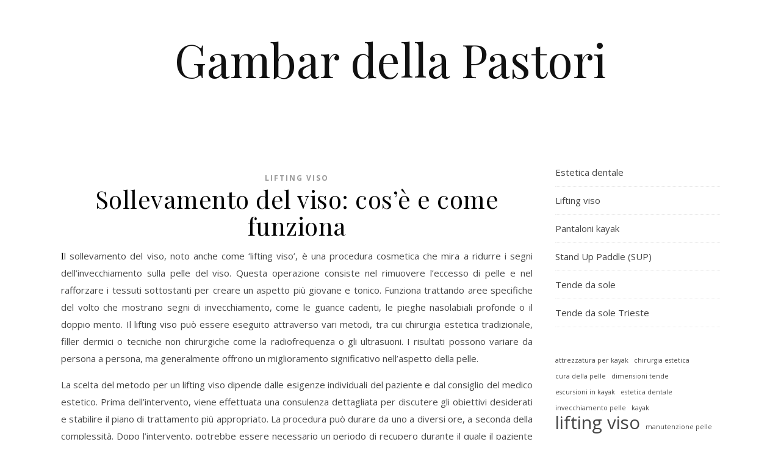

--- FILE ---
content_type: text/html; charset=UTF-8
request_url: https://www.gambardellapastori.it/tag/medico-estetico/
body_size: 12009
content:
<!DOCTYPE html>
<html dir="ltr" lang="it-IT" prefix="og: https://ogp.me/ns#">
<head>
<meta charset="UTF-8">
<meta name="viewport" content="width=device-width, initial-scale=1.0" />
<link rel="profile" href="http://gmpg.org/xfn/11">
<title>medico estetico - Gambar della Pastori</title>

		<!-- All in One SEO 4.9.3 - aioseo.com -->
	<meta name="robots" content="max-image-preview:large" />
	<link rel="canonical" href="https://www.gambardellapastori.it/tag/medico-estetico/" />
	<meta name="generator" content="All in One SEO (AIOSEO) 4.9.3" />
		<script type="application/ld+json" class="aioseo-schema">
			{"@context":"https:\/\/schema.org","@graph":[{"@type":"BreadcrumbList","@id":"https:\/\/www.gambardellapastori.it\/tag\/medico-estetico\/#breadcrumblist","itemListElement":[{"@type":"ListItem","@id":"https:\/\/www.gambardellapastori.it#listItem","position":1,"name":"Home","item":"https:\/\/www.gambardellapastori.it","nextItem":{"@type":"ListItem","@id":"https:\/\/www.gambardellapastori.it\/tag\/medico-estetico\/#listItem","name":"medico estetico"}},{"@type":"ListItem","@id":"https:\/\/www.gambardellapastori.it\/tag\/medico-estetico\/#listItem","position":2,"name":"medico estetico","previousItem":{"@type":"ListItem","@id":"https:\/\/www.gambardellapastori.it#listItem","name":"Home"}}]},{"@type":"CollectionPage","@id":"https:\/\/www.gambardellapastori.it\/tag\/medico-estetico\/#collectionpage","url":"https:\/\/www.gambardellapastori.it\/tag\/medico-estetico\/","name":"medico estetico - Gambar della Pastori","inLanguage":"it-IT","isPartOf":{"@id":"https:\/\/www.gambardellapastori.it\/#website"},"breadcrumb":{"@id":"https:\/\/www.gambardellapastori.it\/tag\/medico-estetico\/#breadcrumblist"}},{"@type":"Organization","@id":"https:\/\/www.gambardellapastori.it\/#organization","name":"Gambar della Pastori","url":"https:\/\/www.gambardellapastori.it\/"},{"@type":"WebSite","@id":"https:\/\/www.gambardellapastori.it\/#website","url":"https:\/\/www.gambardellapastori.it\/","name":"Gambar della Pastori","inLanguage":"it-IT","publisher":{"@id":"https:\/\/www.gambardellapastori.it\/#organization"}}]}
		</script>
		<!-- All in One SEO -->

<link rel='dns-prefetch' href='//fonts.googleapis.com' />
<link rel="alternate" type="application/rss+xml" title="Gambar della Pastori &raquo; Feed" href="https://www.gambardellapastori.it/feed/" />
<link rel="alternate" type="application/rss+xml" title="Gambar della Pastori &raquo; Feed dei commenti" href="https://www.gambardellapastori.it/comments/feed/" />
<link rel="alternate" type="application/rss+xml" title="Gambar della Pastori &raquo; medico estetico Feed del tag" href="https://www.gambardellapastori.it/tag/medico-estetico/feed/" />
<style id='wp-img-auto-sizes-contain-inline-css' type='text/css'>
img:is([sizes=auto i],[sizes^="auto," i]){contain-intrinsic-size:3000px 1500px}
/*# sourceURL=wp-img-auto-sizes-contain-inline-css */
</style>

<style id='wp-emoji-styles-inline-css' type='text/css'>

	img.wp-smiley, img.emoji {
		display: inline !important;
		border: none !important;
		box-shadow: none !important;
		height: 1em !important;
		width: 1em !important;
		margin: 0 0.07em !important;
		vertical-align: -0.1em !important;
		background: none !important;
		padding: 0 !important;
	}
/*# sourceURL=wp-emoji-styles-inline-css */
</style>
<link rel='stylesheet' id='wp-block-library-css' href='https://www.gambardellapastori.it/wp-includes/css/dist/block-library/style.min.css?ver=6.9' type='text/css' media='all' />
<style id='wp-block-categories-inline-css' type='text/css'>
.wp-block-categories{box-sizing:border-box}.wp-block-categories.alignleft{margin-right:2em}.wp-block-categories.alignright{margin-left:2em}.wp-block-categories.wp-block-categories-dropdown.aligncenter{text-align:center}.wp-block-categories .wp-block-categories__label{display:block;width:100%}
/*# sourceURL=https://www.gambardellapastori.it/wp-includes/blocks/categories/style.min.css */
</style>
<style id='wp-block-tag-cloud-inline-css' type='text/css'>
.wp-block-tag-cloud{box-sizing:border-box}.wp-block-tag-cloud.aligncenter{justify-content:center;text-align:center}.wp-block-tag-cloud a{display:inline-block;margin-right:5px}.wp-block-tag-cloud span{display:inline-block;margin-left:5px;text-decoration:none}:root :where(.wp-block-tag-cloud.is-style-outline){display:flex;flex-wrap:wrap;gap:1ch}:root :where(.wp-block-tag-cloud.is-style-outline a){border:1px solid;font-size:unset!important;margin-right:0;padding:1ch 2ch;text-decoration:none!important}
/*# sourceURL=https://www.gambardellapastori.it/wp-includes/blocks/tag-cloud/style.min.css */
</style>
<style id='global-styles-inline-css' type='text/css'>
:root{--wp--preset--aspect-ratio--square: 1;--wp--preset--aspect-ratio--4-3: 4/3;--wp--preset--aspect-ratio--3-4: 3/4;--wp--preset--aspect-ratio--3-2: 3/2;--wp--preset--aspect-ratio--2-3: 2/3;--wp--preset--aspect-ratio--16-9: 16/9;--wp--preset--aspect-ratio--9-16: 9/16;--wp--preset--color--black: #000000;--wp--preset--color--cyan-bluish-gray: #abb8c3;--wp--preset--color--white: #ffffff;--wp--preset--color--pale-pink: #f78da7;--wp--preset--color--vivid-red: #cf2e2e;--wp--preset--color--luminous-vivid-orange: #ff6900;--wp--preset--color--luminous-vivid-amber: #fcb900;--wp--preset--color--light-green-cyan: #7bdcb5;--wp--preset--color--vivid-green-cyan: #00d084;--wp--preset--color--pale-cyan-blue: #8ed1fc;--wp--preset--color--vivid-cyan-blue: #0693e3;--wp--preset--color--vivid-purple: #9b51e0;--wp--preset--gradient--vivid-cyan-blue-to-vivid-purple: linear-gradient(135deg,rgb(6,147,227) 0%,rgb(155,81,224) 100%);--wp--preset--gradient--light-green-cyan-to-vivid-green-cyan: linear-gradient(135deg,rgb(122,220,180) 0%,rgb(0,208,130) 100%);--wp--preset--gradient--luminous-vivid-amber-to-luminous-vivid-orange: linear-gradient(135deg,rgb(252,185,0) 0%,rgb(255,105,0) 100%);--wp--preset--gradient--luminous-vivid-orange-to-vivid-red: linear-gradient(135deg,rgb(255,105,0) 0%,rgb(207,46,46) 100%);--wp--preset--gradient--very-light-gray-to-cyan-bluish-gray: linear-gradient(135deg,rgb(238,238,238) 0%,rgb(169,184,195) 100%);--wp--preset--gradient--cool-to-warm-spectrum: linear-gradient(135deg,rgb(74,234,220) 0%,rgb(151,120,209) 20%,rgb(207,42,186) 40%,rgb(238,44,130) 60%,rgb(251,105,98) 80%,rgb(254,248,76) 100%);--wp--preset--gradient--blush-light-purple: linear-gradient(135deg,rgb(255,206,236) 0%,rgb(152,150,240) 100%);--wp--preset--gradient--blush-bordeaux: linear-gradient(135deg,rgb(254,205,165) 0%,rgb(254,45,45) 50%,rgb(107,0,62) 100%);--wp--preset--gradient--luminous-dusk: linear-gradient(135deg,rgb(255,203,112) 0%,rgb(199,81,192) 50%,rgb(65,88,208) 100%);--wp--preset--gradient--pale-ocean: linear-gradient(135deg,rgb(255,245,203) 0%,rgb(182,227,212) 50%,rgb(51,167,181) 100%);--wp--preset--gradient--electric-grass: linear-gradient(135deg,rgb(202,248,128) 0%,rgb(113,206,126) 100%);--wp--preset--gradient--midnight: linear-gradient(135deg,rgb(2,3,129) 0%,rgb(40,116,252) 100%);--wp--preset--font-size--small: 13px;--wp--preset--font-size--medium: 20px;--wp--preset--font-size--large: 36px;--wp--preset--font-size--x-large: 42px;--wp--preset--spacing--20: 0.44rem;--wp--preset--spacing--30: 0.67rem;--wp--preset--spacing--40: 1rem;--wp--preset--spacing--50: 1.5rem;--wp--preset--spacing--60: 2.25rem;--wp--preset--spacing--70: 3.38rem;--wp--preset--spacing--80: 5.06rem;--wp--preset--shadow--natural: 6px 6px 9px rgba(0, 0, 0, 0.2);--wp--preset--shadow--deep: 12px 12px 50px rgba(0, 0, 0, 0.4);--wp--preset--shadow--sharp: 6px 6px 0px rgba(0, 0, 0, 0.2);--wp--preset--shadow--outlined: 6px 6px 0px -3px rgb(255, 255, 255), 6px 6px rgb(0, 0, 0);--wp--preset--shadow--crisp: 6px 6px 0px rgb(0, 0, 0);}:where(.is-layout-flex){gap: 0.5em;}:where(.is-layout-grid){gap: 0.5em;}body .is-layout-flex{display: flex;}.is-layout-flex{flex-wrap: wrap;align-items: center;}.is-layout-flex > :is(*, div){margin: 0;}body .is-layout-grid{display: grid;}.is-layout-grid > :is(*, div){margin: 0;}:where(.wp-block-columns.is-layout-flex){gap: 2em;}:where(.wp-block-columns.is-layout-grid){gap: 2em;}:where(.wp-block-post-template.is-layout-flex){gap: 1.25em;}:where(.wp-block-post-template.is-layout-grid){gap: 1.25em;}.has-black-color{color: var(--wp--preset--color--black) !important;}.has-cyan-bluish-gray-color{color: var(--wp--preset--color--cyan-bluish-gray) !important;}.has-white-color{color: var(--wp--preset--color--white) !important;}.has-pale-pink-color{color: var(--wp--preset--color--pale-pink) !important;}.has-vivid-red-color{color: var(--wp--preset--color--vivid-red) !important;}.has-luminous-vivid-orange-color{color: var(--wp--preset--color--luminous-vivid-orange) !important;}.has-luminous-vivid-amber-color{color: var(--wp--preset--color--luminous-vivid-amber) !important;}.has-light-green-cyan-color{color: var(--wp--preset--color--light-green-cyan) !important;}.has-vivid-green-cyan-color{color: var(--wp--preset--color--vivid-green-cyan) !important;}.has-pale-cyan-blue-color{color: var(--wp--preset--color--pale-cyan-blue) !important;}.has-vivid-cyan-blue-color{color: var(--wp--preset--color--vivid-cyan-blue) !important;}.has-vivid-purple-color{color: var(--wp--preset--color--vivid-purple) !important;}.has-black-background-color{background-color: var(--wp--preset--color--black) !important;}.has-cyan-bluish-gray-background-color{background-color: var(--wp--preset--color--cyan-bluish-gray) !important;}.has-white-background-color{background-color: var(--wp--preset--color--white) !important;}.has-pale-pink-background-color{background-color: var(--wp--preset--color--pale-pink) !important;}.has-vivid-red-background-color{background-color: var(--wp--preset--color--vivid-red) !important;}.has-luminous-vivid-orange-background-color{background-color: var(--wp--preset--color--luminous-vivid-orange) !important;}.has-luminous-vivid-amber-background-color{background-color: var(--wp--preset--color--luminous-vivid-amber) !important;}.has-light-green-cyan-background-color{background-color: var(--wp--preset--color--light-green-cyan) !important;}.has-vivid-green-cyan-background-color{background-color: var(--wp--preset--color--vivid-green-cyan) !important;}.has-pale-cyan-blue-background-color{background-color: var(--wp--preset--color--pale-cyan-blue) !important;}.has-vivid-cyan-blue-background-color{background-color: var(--wp--preset--color--vivid-cyan-blue) !important;}.has-vivid-purple-background-color{background-color: var(--wp--preset--color--vivid-purple) !important;}.has-black-border-color{border-color: var(--wp--preset--color--black) !important;}.has-cyan-bluish-gray-border-color{border-color: var(--wp--preset--color--cyan-bluish-gray) !important;}.has-white-border-color{border-color: var(--wp--preset--color--white) !important;}.has-pale-pink-border-color{border-color: var(--wp--preset--color--pale-pink) !important;}.has-vivid-red-border-color{border-color: var(--wp--preset--color--vivid-red) !important;}.has-luminous-vivid-orange-border-color{border-color: var(--wp--preset--color--luminous-vivid-orange) !important;}.has-luminous-vivid-amber-border-color{border-color: var(--wp--preset--color--luminous-vivid-amber) !important;}.has-light-green-cyan-border-color{border-color: var(--wp--preset--color--light-green-cyan) !important;}.has-vivid-green-cyan-border-color{border-color: var(--wp--preset--color--vivid-green-cyan) !important;}.has-pale-cyan-blue-border-color{border-color: var(--wp--preset--color--pale-cyan-blue) !important;}.has-vivid-cyan-blue-border-color{border-color: var(--wp--preset--color--vivid-cyan-blue) !important;}.has-vivid-purple-border-color{border-color: var(--wp--preset--color--vivid-purple) !important;}.has-vivid-cyan-blue-to-vivid-purple-gradient-background{background: var(--wp--preset--gradient--vivid-cyan-blue-to-vivid-purple) !important;}.has-light-green-cyan-to-vivid-green-cyan-gradient-background{background: var(--wp--preset--gradient--light-green-cyan-to-vivid-green-cyan) !important;}.has-luminous-vivid-amber-to-luminous-vivid-orange-gradient-background{background: var(--wp--preset--gradient--luminous-vivid-amber-to-luminous-vivid-orange) !important;}.has-luminous-vivid-orange-to-vivid-red-gradient-background{background: var(--wp--preset--gradient--luminous-vivid-orange-to-vivid-red) !important;}.has-very-light-gray-to-cyan-bluish-gray-gradient-background{background: var(--wp--preset--gradient--very-light-gray-to-cyan-bluish-gray) !important;}.has-cool-to-warm-spectrum-gradient-background{background: var(--wp--preset--gradient--cool-to-warm-spectrum) !important;}.has-blush-light-purple-gradient-background{background: var(--wp--preset--gradient--blush-light-purple) !important;}.has-blush-bordeaux-gradient-background{background: var(--wp--preset--gradient--blush-bordeaux) !important;}.has-luminous-dusk-gradient-background{background: var(--wp--preset--gradient--luminous-dusk) !important;}.has-pale-ocean-gradient-background{background: var(--wp--preset--gradient--pale-ocean) !important;}.has-electric-grass-gradient-background{background: var(--wp--preset--gradient--electric-grass) !important;}.has-midnight-gradient-background{background: var(--wp--preset--gradient--midnight) !important;}.has-small-font-size{font-size: var(--wp--preset--font-size--small) !important;}.has-medium-font-size{font-size: var(--wp--preset--font-size--medium) !important;}.has-large-font-size{font-size: var(--wp--preset--font-size--large) !important;}.has-x-large-font-size{font-size: var(--wp--preset--font-size--x-large) !important;}
/*# sourceURL=global-styles-inline-css */
</style>

<style id='classic-theme-styles-inline-css' type='text/css'>
/*! This file is auto-generated */
.wp-block-button__link{color:#fff;background-color:#32373c;border-radius:9999px;box-shadow:none;text-decoration:none;padding:calc(.667em + 2px) calc(1.333em + 2px);font-size:1.125em}.wp-block-file__button{background:#32373c;color:#fff;text-decoration:none}
/*# sourceURL=/wp-includes/css/classic-themes.min.css */
</style>
<link rel='stylesheet' id='savona-style-css' href='https://www.gambardellapastori.it/wp-content/themes/savona/style.css?ver=6.9' type='text/css' media='all' />
<link rel='stylesheet' id='savona-lite-style-css' href='https://www.gambardellapastori.it/wp-content/themes/savona-lite/style.css?ver=1.0.5' type='text/css' media='all' />
<link rel='stylesheet' id='fontawesome-css' href='https://www.gambardellapastori.it/wp-content/themes/savona/assets/css/font-awesome.css?ver=6.9' type='text/css' media='all' />
<link rel='stylesheet' id='fontello-css' href='https://www.gambardellapastori.it/wp-content/themes/savona/assets/css/fontello.css?ver=6.9' type='text/css' media='all' />
<link rel='stylesheet' id='slick-css' href='https://www.gambardellapastori.it/wp-content/themes/savona/assets/css/slick.css?ver=6.9' type='text/css' media='all' />
<link rel='stylesheet' id='scrollbar-css' href='https://www.gambardellapastori.it/wp-content/themes/savona/assets/css/perfect-scrollbar.css?ver=6.9' type='text/css' media='all' />
<link rel='stylesheet' id='savona-woocommerce-css' href='https://www.gambardellapastori.it/wp-content/themes/savona/assets/css/woocommerce.css?ver=6.9' type='text/css' media='all' />
<link rel='stylesheet' id='savona-responsive-css' href='https://www.gambardellapastori.it/wp-content/themes/savona/assets/css/responsive.css?ver=6.9' type='text/css' media='all' />
<link rel='stylesheet' id='savona-playfair-font-css' href='//fonts.googleapis.com/css?family=Playfair+Display%3A400%2C700&#038;ver=1.0.0' type='text/css' media='all' />
<link rel='stylesheet' id='savona-opensans-font-css' href='//fonts.googleapis.com/css?family=Open+Sans%3A400italic%2C400%2C600italic%2C600%2C700italic%2C700&#038;ver=1.0.0' type='text/css' media='all' />
<script type="text/javascript" src="https://www.gambardellapastori.it/wp-includes/js/jquery/jquery.min.js?ver=3.7.1" id="jquery-core-js"></script>
<script type="text/javascript" src="https://www.gambardellapastori.it/wp-includes/js/jquery/jquery-migrate.min.js?ver=3.4.1" id="jquery-migrate-js"></script>
<link rel="https://api.w.org/" href="https://www.gambardellapastori.it/wp-json/" /><link rel="alternate" title="JSON" type="application/json" href="https://www.gambardellapastori.it/wp-json/wp/v2/tags/13" /><link rel="EditURI" type="application/rsd+xml" title="RSD" href="https://www.gambardellapastori.it/xmlrpc.php?rsd" />
<meta name="generator" content="WordPress 6.9" />
<style id="savona_dynamic_css">body {background-color: #ffffff;}#top-bar {background-color: #000000;}#top-bar a {color: #ffffff;}#top-bar a:hover,#top-bar li.current-menu-item > a,#top-bar li.current-menu-ancestor > a,#top-bar .sub-menu li.current-menu-item > a,#top-bar .sub-menu li.current-menu-ancestor> a {color: #dddddd;}#top-menu .sub-menu,#top-menu .sub-menu a {background-color: #000000;border-color: rgba(255,255,255, 0.05);}.header-logo a,.site-description {color: #111;}.entry-header {background-color: #ffffff;}#featured-links h4 {background-color: rgba(255,255,255, 0.85);color: #000000;}#main-nav a,#main-nav i,#main-nav #s {color: #000000;}.main-nav-sidebar span,.sidebar-alt-close-btn span {background-color: #000000;}#main-nav a:hover,#main-nav i:hover,#main-nav li.current-menu-item > a,#main-nav li.current-menu-ancestor > a,#main-nav .sub-menu li.current-menu-item > a,#main-nav .sub-menu li.current-menu-ancestor> a {color: #999999;}.main-nav-sidebar:hover span {background-color: #999999;}#main-menu .sub-menu,#main-menu .sub-menu a {background-color: #ffffff;border-color: rgba(0,0,0, 0.05);}#main-nav #s {background-color: #ffffff;}#main-nav #s::-webkit-input-placeholder { /* Chrome/Opera/Safari */color: rgba(0,0,0, 0.7);}#main-nav #s::-moz-placeholder { /* Firefox 19+ */color: rgba(0,0,0, 0.7);}#main-nav #s:-ms-input-placeholder { /* IE 10+ */color: rgba(0,0,0, 0.7);}#main-nav #s:-moz-placeholder { /* Firefox 18- */color: rgba(0,0,0, 0.7);}/* Background */.sidebar-alt,#featured-links,.main-content,#featured-slider,#page-content select,#page-content input,#page-content textarea {background-color: #ffffff;}/* Text */#page-content,#page-content select,#page-content input,#page-content textarea,#page-content .post-author a,#page-content .savona-widget a,#page-content .comment-author {color: #464646;}/* Title */#page-content h1 a,#page-content h1,#page-content h2,#page-content h3,#page-content h4,#page-content h5,#page-content h6,.post-content > p:first-child:first-letter,#page-content .author-description h4 a,#page-content .related-posts h4 a,#page-content .blog-pagination .previous-page a,#page-content .blog-pagination .next-page a,blockquote,#page-content .post-share a {color: #030303;}#page-content h1 a:hover {color: rgba(3,3,3, 0.75);}/* Meta */#page-content .post-date,#page-content .post-comments,#page-content .post-author,#page-content .related-post-date,#page-content .comment-meta a,#page-content .author-share a,#page-content .post-tags a,#page-content .tagcloud a,.widget_categories li,.widget_archive li,.ahse-subscribe-box p,.rpwwt-post-author,.rpwwt-post-categories,.rpwwt-post-date,.rpwwt-post-comments-number {color: #a1a1a1;}#page-content input::-webkit-input-placeholder { /* Chrome/Opera/Safari */color: #a1a1a1;}#page-content input::-moz-placeholder { /* Firefox 19+ */color: #a1a1a1;}#page-content input:-ms-input-placeholder { /* IE 10+ */color: #a1a1a1;}#page-content input:-moz-placeholder { /* Firefox 18- */color: #a1a1a1;}/* Accent */#page-content a,.post-categories {color: #999999;}.ps-container > .ps-scrollbar-y-rail > .ps-scrollbar-y {background: #999999;}#page-content a:hover {color: rgba(153,153,153, 0.8);}blockquote {border-color: #999999;}/* Selection */::-moz-selection {color: #ffffff;background: #999999;}::selection {color: #ffffff;background: #999999;}/* Border */#page-content .post-footer,#page-content .author-description,#page-content .related-posts,#page-content .entry-comments,#page-content .savona-widget li,#page-content #wp-calendar,#page-content #wp-calendar caption,#page-content #wp-calendar tbody td,#page-content .widget_nav_menu li a,#page-content .tagcloud a,#page-content select,#page-content input,#page-content textarea,.widget-title h2:before,.widget-title h2:after,.post-tags a,.gallery-caption,.wp-caption-text,table tr,table th,table td,pre {border-color: #e8e8e8;}hr {background-color: #e8e8e8;}/* Buttons */.widget_search i,.widget_search #searchsubmit,.single-navigation i,#page-content .submit,#page-content .blog-pagination.numeric a,#page-content .blog-pagination.load-more a,#page-content .savona-subscribe-box input[type="submit"],#page-content .widget_wysija input[type="submit"],#page-content .post-password-form input[type="submit"],#page-content .wpcf7 [type="submit"] {color: #ffffff;background-color: #333333;}.single-navigation i:hover,#page-content .submit:hover,#page-content .blog-pagination.numeric a:hover,#page-content .blog-pagination.numeric span,#page-content .blog-pagination.load-more a:hover,#page-content .savona-subscribe-box input[type="submit"]:hover,#page-content .widget_wysija input[type="submit"]:hover,#page-content .post-password-form input[type="submit"]:hover,#page-content .wpcf7 [type="submit"]:hover {color: #ffffff;background-color: #999999;}/* Image Overlay */.image-overlay,#infscr-loading,#page-content h4.image-overlay {color: #ffffff;background-color: rgba(73,73,73, 0.3);}.image-overlay a,.post-slider .prev-arrow,.post-slider .next-arrow,#page-content .image-overlay a,#featured-slider .slick-arrow,#featured-slider .slider-dots {color: #ffffff;}.slide-caption {background: rgba(255,255,255, 0.95);}#featured-slider .slick-active {background: #ffffff;}#page-footer,#page-footer select,#page-footer input,#page-footer textarea {background-color: #f6f6f6;color: #333333;}#page-footer,#page-footer a,#page-footer select,#page-footer input,#page-footer textarea {color: #333333;}#page-footer #s::-webkit-input-placeholder { /* Chrome/Opera/Safari */color: #333333;}#page-footer #s::-moz-placeholder { /* Firefox 19+ */color: #333333;}#page-footer #s:-ms-input-placeholder { /* IE 10+ */color: #333333;}#page-footer #s:-moz-placeholder { /* Firefox 18- */color: #333333;}/* Title */#page-footer h1,#page-footer h2,#page-footer h3,#page-footer h4,#page-footer h5,#page-footer h6 {color: #111111;}#page-footer a:hover {color: #999999;}/* Border */#page-footer a,#page-footer .savona-widget li,#page-footer #wp-calendar,#page-footer #wp-calendar caption,#page-footer #wp-calendar tbody td,#page-footer .widget_nav_menu li a,#page-footer select,#page-footer input,#page-footer textarea,#page-footer .widget-title h2:before,#page-footer .widget-title h2:after,.footer-widgets {border-color: #e0dbdb;}#page-footer hr {background-color: #e0dbdb;}.savona-preloader-wrap {background-color: #333333;}.boxed-wrapper {max-width: 1160px;}.sidebar-alt {width: 340px;left: -340px; padding: 85px 35px 0px;}.sidebar-left,.sidebar-right {width: 307px;}[data-layout*="rsidebar"] .main-container,[data-layout*="lsidebar"] .main-container {width: calc(100% - 307px);width: -webkit-calc(100% - 307px);}[data-layout*="lrsidebar"] .main-container {width: calc(100% - 614px);width: -webkit-calc(100% - 614px);}[data-layout*="fullwidth"] .main-container {width: 100%;}#top-bar > div,#main-nav > div,#featured-slider.boxed-wrapper,#featured-links,.main-content,.page-footer-inner {padding-left: 40px;padding-right: 40px;}#top-menu {float: left;}.top-bar-socials {float: right;}.entry-header {background-image:url();}.logo-img {max-width: 500px;}#main-nav {text-align: center;}.main-nav-sidebar {position: absolute;top: 0px;left: 40px;z-index: 1;}.main-nav-icons {position: absolute;top: 0px;right: 40px;z-index: 2;}#featured-slider.boxed-wrapper {padding-top: 41px;}#featured-links .featured-link {margin-right: 30px;}#featured-links .featured-link:last-of-type {margin-right: 0;}#featured-links .featured-link {width: calc( (100% - -30px) / 0);width: -webkit-calc( (100% - -30px) / 0);}.blog-grid > li {margin-bottom: 30px;}[data-layout*="col2"] .blog-grid > li,[data-layout*="col3"] .blog-grid > li,[data-layout*="col4"] .blog-grid > li {display: inline-block;vertical-align: top;margin-right: 37px;}[data-layout*="col2"] .blog-grid > li:nth-of-type(2n+2),[data-layout*="col3"] .blog-grid > li:nth-of-type(3n+3),[data-layout*="col4"] .blog-grid > li:nth-of-type(4n+4) {margin-right: 0;}[data-layout*="col1"] .blog-grid > li {width: 100%;}[data-layout*="col2"] .blog-grid > li {width: calc((100% - 37px ) /2);width: -webkit-calc((100% - 37px ) /2);}[data-layout*="col3"] .blog-grid > li {width: calc((100% - 2 * 37px ) /3);width: -webkit-calc((100% - 2 * 37px ) /3);}[data-layout*="col4"] .blog-grid > li {width: calc((100% - 3 * 37px ) /4);width: -webkit-calc((100% - 3 * 37px ) /4);}[data-layout*="rsidebar"] .sidebar-right {padding-left: 37px;}[data-layout*="lsidebar"] .sidebar-left {padding-right: 37px;}[data-layout*="lrsidebar"] .sidebar-right {padding-left: 37px;}[data-layout*="lrsidebar"] .sidebar-left {padding-right: 37px;}.footer-widgets > .savona-widget {width: 30%;margin-right: 5%;}.footer-widgets > .savona-widget:nth-child(3n+3) {margin-right: 0;}.footer-widgets > .savona-widget:nth-child(3n+4) {clear: both;}.copyright-info {float: right;}.footer-socials {float: left;}.woocommerce div.product .stock,.woocommerce div.product p.price,.woocommerce div.product span.price,.woocommerce ul.products li.product .price,.woocommerce-Reviews .woocommerce-review__author,.woocommerce form .form-row .required,.woocommerce form .form-row.woocommerce-invalid label,.woocommerce #page-content div.product .woocommerce-tabs ul.tabs li a {color: #464646;}.woocommerce a.remove:hover {color: #464646 !important;}.woocommerce a.remove,.woocommerce .product_meta,#page-content .woocommerce-breadcrumb,#page-content .woocommerce-review-link,#page-content .woocommerce-breadcrumb a,#page-content .woocommerce-MyAccount-navigation-link a,.woocommerce .woocommerce-info:before,.woocommerce #page-content .woocommerce-result-count,.woocommerce-page #page-content .woocommerce-result-count,.woocommerce-Reviews .woocommerce-review__published-date,.woocommerce .product_list_widget .quantity,.woocommerce .widget_products .amount,.woocommerce .widget_price_filter .price_slider_amount,.woocommerce .widget_recently_viewed_products .amount,.woocommerce .widget_top_rated_products .amount,.woocommerce .widget_recent_reviews .reviewer {color: #a1a1a1;}.woocommerce a.remove {color: #a1a1a1 !important;}p.demo_store,.woocommerce-store-notice,.woocommerce span.onsale { background-color: #999999;}.woocommerce .star-rating::before,.woocommerce .star-rating span::before,.woocommerce #page-content ul.products li.product .button,#page-content .woocommerce ul.products li.product .button,#page-content .woocommerce-MyAccount-navigation-link.is-active a,#page-content .woocommerce-MyAccount-navigation-link a:hover { color: #999999;}.woocommerce form.login,.woocommerce form.register,.woocommerce-account fieldset,.woocommerce form.checkout_coupon,.woocommerce .woocommerce-info,.woocommerce .woocommerce-error,.woocommerce .woocommerce-message,.woocommerce .widget_shopping_cart .total,.woocommerce.widget_shopping_cart .total,.woocommerce-Reviews .comment_container,.woocommerce-cart #payment ul.payment_methods,#add_payment_method #payment ul.payment_methods,.woocommerce-checkout #payment ul.payment_methods,.woocommerce div.product .woocommerce-tabs ul.tabs::before,.woocommerce div.product .woocommerce-tabs ul.tabs::after,.woocommerce div.product .woocommerce-tabs ul.tabs li,.woocommerce .woocommerce-MyAccount-navigation-link,.select2-container--default .select2-selection--single {border-color: #e8e8e8;}.woocommerce-cart #payment,#add_payment_method #payment,.woocommerce-checkout #payment,.woocommerce .woocommerce-info,.woocommerce .woocommerce-error,.woocommerce .woocommerce-message,.woocommerce div.product .woocommerce-tabs ul.tabs li {background-color: rgba(232,232,232, 0.3);}.woocommerce-cart #payment div.payment_box::before,#add_payment_method #payment div.payment_box::before,.woocommerce-checkout #payment div.payment_box::before {border-color: rgba(232,232,232, 0.5);}.woocommerce-cart #payment div.payment_box,#add_payment_method #payment div.payment_box,.woocommerce-checkout #payment div.payment_box {background-color: rgba(232,232,232, 0.5);}#page-content .woocommerce input.button,#page-content .woocommerce a.button,#page-content .woocommerce a.button.alt,#page-content .woocommerce button.button.alt,#page-content .woocommerce input.button.alt,#page-content .woocommerce #respond input#submit.alt,.woocommerce #page-content .widget_product_search input[type="submit"],.woocommerce #page-content .woocommerce-message .button,.woocommerce #page-content a.button.alt,.woocommerce #page-content button.button.alt,.woocommerce #page-content #respond input#submit,.woocommerce #page-content .widget_price_filter .button,.woocommerce #page-content .woocommerce-message .button,.woocommerce-page #page-content .woocommerce-message .button,.woocommerce #page-content nav.woocommerce-pagination ul li a,.woocommerce #page-content nav.woocommerce-pagination ul li span {color: #ffffff;background-color: #333333;}#page-content .woocommerce input.button:hover,#page-content .woocommerce a.button:hover,#page-content .woocommerce a.button.alt:hover,#page-content .woocommerce button.button.alt:hover,#page-content .woocommerce input.button.alt:hover,#page-content .woocommerce #respond input#submit.alt:hover,.woocommerce #page-content .woocommerce-message .button:hover,.woocommerce #page-content a.button.alt:hover,.woocommerce #page-content button.button.alt:hover,.woocommerce #page-content #respond input#submit:hover,.woocommerce #page-content .widget_price_filter .button:hover,.woocommerce #page-content .woocommerce-message .button:hover,.woocommerce-page #page-content .woocommerce-message .button:hover,.woocommerce #page-content nav.woocommerce-pagination ul li a:hover,.woocommerce #page-content nav.woocommerce-pagination ul li span.current {color: #ffffff;background-color: #999999;}.woocommerce #page-content nav.woocommerce-pagination ul li a.prev,.woocommerce #page-content nav.woocommerce-pagination ul li a.next {color: #333333;}.woocommerce #page-content nav.woocommerce-pagination ul li a.prev:hover,.woocommerce #page-content nav.woocommerce-pagination ul li a.next:hover {color: #999999;}.woocommerce #page-content nav.woocommerce-pagination ul li a.prev:after,.woocommerce #page-content nav.woocommerce-pagination ul li a.next:after {color: #ffffff;}.woocommerce #page-content nav.woocommerce-pagination ul li a.prev:hover:after,.woocommerce #page-content nav.woocommerce-pagination ul li a.next:hover:after {color: #ffffff;}.cssload-container{width:100%;height:36px;text-align:center}.cssload-speeding-wheel{width:36px;height:36px;margin:0 auto;border:2px solid #ffffff;border-radius:50%;border-left-color:transparent;border-right-color:transparent;animation:cssload-spin 575ms infinite linear;-o-animation:cssload-spin 575ms infinite linear;-ms-animation:cssload-spin 575ms infinite linear;-webkit-animation:cssload-spin 575ms infinite linear;-moz-animation:cssload-spin 575ms infinite linear}@keyframes cssload-spin{100%{transform:rotate(360deg);transform:rotate(360deg)}}@-o-keyframes cssload-spin{100%{-o-transform:rotate(360deg);transform:rotate(360deg)}}@-ms-keyframes cssload-spin{100%{-ms-transform:rotate(360deg);transform:rotate(360deg)}}@-webkit-keyframes cssload-spin{100%{-webkit-transform:rotate(360deg);transform:rotate(360deg)}}@-moz-keyframes cssload-spin{100%{-moz-transform:rotate(360deg);transform:rotate(360deg)}}</style><link rel='stylesheet' id='remove-style-meta-css' href='https://www.gambardellapastori.it/wp-content/plugins/wp-author-date-and-meta-remover/css/entrymetastyle.css?ver=1.0' type='text/css' media='all' />
</head>

<body class="archive tag tag-medico-estetico tag-13 wp-theme-savona wp-child-theme-savona-lite">
	<!-- Preloader -->
	
	<!-- Page Wrapper -->
	<div id="page-wrap">
		
		<a class="skip-link screen-reader-text" href="#page-content">Skip to content</a>
		
		<!-- Boxed Wrapper -->
		<div id="page-header" >

			<div class="entry-header">
		<div class="cv-outer">
		<div class="cv-inner">
			<div class="header-logo">
				
								<a href="https://www.gambardellapastori.it/">Gambar della Pastori</a>
				
								<br>
				<p class="site-description"></p>
								
			</div>
		</div>
		</div>
	</div>
		</div><!-- .boxed-wrapper -->

		<!-- Page Content -->
		<div id="page-content">

			
<div class="main-content clear-fix boxed-wrapper" data-layout="col1-rsidebar" data-sidebar-sticky="1">
	
	<!-- Main Container -->
<div class="main-container">
	
	<ul class="blog-grid"><li>			<article id="post-16" class="blog-post post-16 post type-post status-publish format-standard hentry category-lifting-viso tag-chirurgia-estetica tag-invecchiamento-pelle tag-lifting-viso tag-manutenzione-pelle tag-medico-estetico">
				
				<div class="post-media">
					<a href="https://www.gambardellapastori.it/sollevamento-del-viso-cose-e-come-funziona/"></a>
									</div>

				<header class="post-header">

			 		<div class="post-categories"><a href="https://www.gambardellapastori.it/category/lifting-viso/" rel="category tag">Lifting viso</a> </div>
					<h1 class="post-title">
						<a href="https://www.gambardellapastori.it/sollevamento-del-viso-cose-e-come-funziona/">Sollevamento del viso: cos&#8217;è e come funziona</a>
					</h1>
					
					<div class="post-meta clear-fix">
											</div>
					
				</header>

				
				<div class="post-content">
					<p align="justify">Il sollevamento del viso, noto anche come &#8216;lifting viso&#8217;, è una procedura cosmetica che mira a ridurre i segni dell&#8217;invecchiamento sulla pelle del viso. Questa operazione consiste nel rimuovere l&#8217;eccesso di pelle e nel rafforzare i tessuti sottostanti per creare un aspetto più giovane e tonico. Funziona trattando aree specifiche del volto che mostrano segni di invecchiamento, come le guance cadenti, le pieghe nasolabiali profonde o il doppio mento. Il lifting viso può essere eseguito attraverso vari metodi, tra cui chirurgia estetica tradizionale, filler dermici o tecniche non chirurgiche come la radiofrequenza o gli ultrasuoni. I risultati possono variare da persona a persona, ma generalmente offrono un miglioramento significativo nell&#8217;aspetto della pelle.</p>
<p align="justify">La scelta del metodo per un lifting viso dipende dalle esigenze individuali del paziente e dal consiglio del medico estetico. Prima dell&#8217;intervento, viene effettuata una consulenza dettagliata per discutere gli obiettivi desiderati e stabilire il piano di trattamento più appropriato. La procedura può durare da uno a diversi ore, a seconda della complessità. Dopo l&#8217;intervento, potrebbe essere necessario un periodo di recupero durante il quale il paziente potrebbe sperimentare gonfiore o arrossamento nella zona trattata. Tuttavia, la maggior parte delle persone torna alle normali attività in poche settimane. I risultati di un lifting viso possono durare anni, ma non impediscono ulteriori invecchiamento e quindi possono essere necessari interventi futuri per mantenere i risultati ottenuti.</p>
<p align="justify">Il medico estetico può suggerire diverse tecniche di lifting viso, ognuna con i propri vantaggi e rischi. Alcune tecniche possono comportare piccole incisioni, mentre altre possono richiedere un intervento chirurgico più invasivo. Il paziente sarà informato in dettaglio su ogni opzione e avrà l&#8217;opportunità di fare domande per comprendere appieno il processo. Mentre è fondamentale avere aspettative realistiche riguardo ai risultati del lifting viso, la moderna tecnologia medica offre soluzioni efficaci e sicure che possono portare a miglioramenti significativi nel tono e nell&#8217;aspetto della pelle. Ricordando sempre che nonostante i risultati duraturi del trattamento, le normali dinamiche dell&#8217;invecchiamento naturale continueranno ad agire sulla pelle del volto. Pertanto, potrebbe essere necessaria una manutenzione periodica per mantenere l&#8217;apparenza desiderata nel lungo termine.</p>
<p align="justify"><img decoding="async" width="2000" height="1276" src="https://www.gambardellapastori.it/wp-content/uploads/2023/11/sollevamento-del-viso-cose-e-come-funziona.jpg" class="size-full aligncenter" alt="Sollevamento del viso: cos&#039;è e come funziona" loading="lazy" /></p>
<p align="justify">Assicurarsi di discutere con il medico estetico le proprie esigenze e desideri specifici, così come eventuali preoccupazioni o paure relative alla procedura del lifting viso. Queste informazioni aiuteranno il professionista a personalizzare l&#8217;approccio al trattamento, considerando sia gli aspetti fisici che psicologici del paziente. È importante sottolineare che i miglioramenti ottenuti con un lifting viso non sono solo legati all&#8217;aspetto esteriore ma influenzano anche positivamente la fiducia in se stessi e l&#8217;autostima dei pazienti. Inoltre, è necessario ricordare l&#8217;importanza dell&#8217;alimentazione e dello stile di vita per mantenere i risultati raggiunti. Il fumo, una dieta povera e lo stress possono accelerare il processo di invecchiamento della pelle dopo il lifting viso, quindi è essenziale prendersi cura del proprio corpo nel complesso per favorire una salute ottimale della pelle nel lungo termine.</p>
<p align="justify">Una buona comunicazione con il medico estetico prima e dopo l&#8217;intervento è fondamentale per garantire un recupero ottimale e risultati soddisfacenti. Durante le visite di follow-up, non esitate a parlare apertamente di eventuali cambiamenti o preoccupazioni che potreste avere riguardo la vostra pelle. Oltre al lifting viso, ci sono molte altre opzioni disponibili per migliorare la salute della pelle e ritardare i segni dell&#8217;invecchiamento. Queste possono includere trattamenti topici, iniezioni di Botox o riempitivi dermici, terapie laser e molto altro ancora. Ricordate sempre che ogni persona è unica e ciò che funziona meglio per una persona potrebbe non essere la soluzione ideale per un&#8217;altra. È importante prendere il tempo necessario per valutare tutte le opzioni disponibili insieme al vostro medico estetico e scegliere il piano di cura più adatto alle vostre specifiche esigenze ed obiettivi.&hellip;</p>				</div>

				
								<div class="read-more">
					<a href="https://www.gambardellapastori.it/sollevamento-del-viso-cose-e-come-funziona/">Read More</a>
				</div>
								
				<footer class="post-footer">

					
										
				</footer>

				<!-- Related Posts -->
				
			</article>
		
			</li></ul>
	
</div><!-- .main-container -->
<div class="sidebar-right-wrap">
	<aside class="sidebar-right">
		<div id="block-8" class="savona-widget widget_block widget_categories"><ul class="wp-block-categories-list wp-block-categories">	<li class="cat-item cat-item-2"><a href="https://www.gambardellapastori.it/category/estetica-dentale/">Estetica dentale</a>
</li>
	<li class="cat-item cat-item-8"><a href="https://www.gambardellapastori.it/category/lifting-viso/">Lifting viso</a>
</li>
	<li class="cat-item cat-item-20"><a href="https://www.gambardellapastori.it/category/pantaloni-kayak/">Pantaloni kayak</a>
</li>
	<li class="cat-item cat-item-35"><a href="https://www.gambardellapastori.it/category/stand-up-paddle-sup/">Stand Up Paddle (SUP)</a>
</li>
	<li class="cat-item cat-item-30"><a href="https://www.gambardellapastori.it/category/tende-da-sole/">Tende da sole</a>
</li>
	<li class="cat-item cat-item-14"><a href="https://www.gambardellapastori.it/category/tende-da-sole-trieste/">Tende da sole Trieste</a>
</li>
</ul></div><div id="block-9" class="savona-widget widget_block widget_tag_cloud"><p class="wp-block-tag-cloud"><a href="https://www.gambardellapastori.it/tag/attrezzatura-per-kayak/" class="tag-cloud-link tag-link-21 tag-link-position-1" style="font-size: 8pt;" aria-label="attrezzatura per kayak (1 elemento)">attrezzatura per kayak</a>
<a href="https://www.gambardellapastori.it/tag/chirurgia-estetica/" class="tag-cloud-link tag-link-9 tag-link-position-2" style="font-size: 8pt;" aria-label="chirurgia estetica (1 elemento)">chirurgia estetica</a>
<a href="https://www.gambardellapastori.it/tag/cura-della-pelle/" class="tag-cloud-link tag-link-26 tag-link-position-3" style="font-size: 8pt;" aria-label="cura della pelle (1 elemento)">cura della pelle</a>
<a href="https://www.gambardellapastori.it/tag/dimensioni-tende/" class="tag-cloud-link tag-link-15 tag-link-position-4" style="font-size: 8pt;" aria-label="dimensioni tende (1 elemento)">dimensioni tende</a>
<a href="https://www.gambardellapastori.it/tag/escursioni-in-kayak/" class="tag-cloud-link tag-link-22 tag-link-position-5" style="font-size: 8pt;" aria-label="escursioni in kayak (1 elemento)">escursioni in kayak</a>
<a href="https://www.gambardellapastori.it/tag/estetica-dentale/" class="tag-cloud-link tag-link-3 tag-link-position-6" style="font-size: 8pt;" aria-label="estetica dentale (1 elemento)">estetica dentale</a>
<a href="https://www.gambardellapastori.it/tag/invecchiamento-pelle/" class="tag-cloud-link tag-link-10 tag-link-position-7" style="font-size: 8pt;" aria-label="invecchiamento pelle (1 elemento)">invecchiamento pelle</a>
<a href="https://www.gambardellapastori.it/tag/kayak/" class="tag-cloud-link tag-link-23 tag-link-position-8" style="font-size: 8pt;" aria-label="kayak (1 elemento)">kayak</a>
<a href="https://www.gambardellapastori.it/tag/lifting-viso/" class="tag-cloud-link tag-link-11 tag-link-position-9" style="font-size: 22pt;" aria-label="lifting viso (2 elementi)">lifting viso</a>
<a href="https://www.gambardellapastori.it/tag/manutenzione-pelle/" class="tag-cloud-link tag-link-12 tag-link-position-10" style="font-size: 8pt;" aria-label="manutenzione pelle (1 elemento)">manutenzione pelle</a>
<a href="https://www.gambardellapastori.it/tag/materiali-resistenti-allacqua/" class="tag-cloud-link tag-link-24 tag-link-position-11" style="font-size: 8pt;" aria-label="materiali resistenti all&#039;acqua (1 elemento)">materiali resistenti all&#039;acqua</a>
<a href="https://www.gambardellapastori.it/tag/materiali-resistenti-uv/" class="tag-cloud-link tag-link-16 tag-link-position-12" style="font-size: 8pt;" aria-label="materiali resistenti UV (1 elemento)">materiali resistenti UV</a>
<a href="https://www.gambardellapastori.it/tag/medico-estetico/" class="tag-cloud-link tag-link-13 tag-link-position-13" style="font-size: 8pt;" aria-label="medico estetico (1 elemento)">medico estetico</a>
<a href="https://www.gambardellapastori.it/tag/ortodonzia-invisibile/" class="tag-cloud-link tag-link-4 tag-link-position-14" style="font-size: 8pt;" aria-label="ortodonzia invisibile (1 elemento)">ortodonzia invisibile</a>
<a href="https://www.gambardellapastori.it/tag/pantaloni-kayak/" class="tag-cloud-link tag-link-25 tag-link-position-15" style="font-size: 8pt;" aria-label="pantaloni kayak (1 elemento)">pantaloni kayak</a>
<a href="https://www.gambardellapastori.it/tag/pelle-tonica/" class="tag-cloud-link tag-link-27 tag-link-position-16" style="font-size: 8pt;" aria-label="pelle tonica (1 elemento)">pelle tonica</a>
<a href="https://www.gambardellapastori.it/tag/pergole-bioclimatiche/" class="tag-cloud-link tag-link-31 tag-link-position-17" style="font-size: 8pt;" aria-label="pergole bioclimatiche (1 elemento)">pergole bioclimatiche</a>
<a href="https://www.gambardellapastori.it/tag/protezione-solare/" class="tag-cloud-link tag-link-17 tag-link-position-18" style="font-size: 8pt;" aria-label="protezione solare (1 elemento)">protezione solare</a>
<a href="https://www.gambardellapastori.it/tag/protezione-solare-esterni/" class="tag-cloud-link tag-link-32 tag-link-position-19" style="font-size: 8pt;" aria-label="protezione solare esterni (1 elemento)">protezione solare esterni</a>
<a href="https://www.gambardellapastori.it/tag/ringiovanimento-del-viso/" class="tag-cloud-link tag-link-28 tag-link-position-20" style="font-size: 8pt;" aria-label="ringiovanimento del viso (1 elemento)">ringiovanimento del viso</a>
<a href="https://www.gambardellapastori.it/tag/salute-orale/" class="tag-cloud-link tag-link-5 tag-link-position-21" style="font-size: 8pt;" aria-label="salute orale (1 elemento)">salute orale</a>
<a href="https://www.gambardellapastori.it/tag/sbiancamento-dei-denti/" class="tag-cloud-link tag-link-6 tag-link-position-22" style="font-size: 8pt;" aria-label="sbiancamento dei denti (1 elemento)">sbiancamento dei denti</a>
<a href="https://www.gambardellapastori.it/tag/specialista-in-lifting-viso/" class="tag-cloud-link tag-link-29 tag-link-position-23" style="font-size: 8pt;" aria-label="specialista in lifting viso (1 elemento)">specialista in lifting viso</a>
<a href="https://www.gambardellapastori.it/tag/stand-up-paddle-touring/" class="tag-cloud-link tag-link-36 tag-link-position-24" style="font-size: 8pt;" aria-label="stand up paddle touring (1 elemento)">stand up paddle touring</a>
<a href="https://www.gambardellapastori.it/tag/sup-gonfiabile-touring/" class="tag-cloud-link tag-link-37 tag-link-position-25" style="font-size: 8pt;" aria-label="SUP gonfiabile touring (1 elemento)">SUP gonfiabile touring</a>
<a href="https://www.gambardellapastori.it/tag/sup-trekking/" class="tag-cloud-link tag-link-38 tag-link-position-26" style="font-size: 8pt;" aria-label="SUP trekking (1 elemento)">SUP trekking</a>
<a href="https://www.gambardellapastori.it/tag/tavola-sup-lunga-distanza/" class="tag-cloud-link tag-link-39 tag-link-position-27" style="font-size: 8pt;" aria-label="tavola SUP lunga distanza (1 elemento)">tavola SUP lunga distanza</a>
<a href="https://www.gambardellapastori.it/tag/tende-da-sole/" class="tag-cloud-link tag-link-18 tag-link-position-28" style="font-size: 8pt;" aria-label="tende da sole (1 elemento)">tende da sole</a>
<a href="https://www.gambardellapastori.it/tag/tende-da-sole-terrazza/" class="tag-cloud-link tag-link-33 tag-link-position-29" style="font-size: 8pt;" aria-label="tende da sole terrazza (1 elemento)">tende da sole terrazza</a>
<a href="https://www.gambardellapastori.it/tag/tende-da-sole-trieste/" class="tag-cloud-link tag-link-19 tag-link-position-30" style="font-size: 8pt;" aria-label="tende da sole Trieste (1 elemento)">tende da sole Trieste</a>
<a href="https://www.gambardellapastori.it/tag/tende-motorizzate-terrazza/" class="tag-cloud-link tag-link-34 tag-link-position-31" style="font-size: 8pt;" aria-label="tende motorizzate terrazza (1 elemento)">tende motorizzate terrazza</a>
<a href="https://www.gambardellapastori.it/tag/touring-sup/" class="tag-cloud-link tag-link-40 tag-link-position-32" style="font-size: 8pt;" aria-label="touring SUP (1 elemento)">touring SUP</a>
<a href="https://www.gambardellapastori.it/tag/trattamenti-personalizzati/" class="tag-cloud-link tag-link-7 tag-link-position-33" style="font-size: 8pt;" aria-label="trattamenti personalizzati (1 elemento)">trattamenti personalizzati</a></p></div>	</aside>
</div>
</div>

		</div><!-- #page-content -->

		<!-- Page Footer -->
		<footer id="page-footer" class="clear-fix">
			
			<!-- Scroll Top Button -->
			<span class="scrolltop">
				<i class="fa fa fa-angle-up"></i>
			</span>

			<div class="page-footer-inner boxed-wrapper">

			<!-- Footer Widgets -->
			
			<div class="footer-copyright">
				<div class="copyright-info">
								</div>
				
				<div class="credit">
					Savona Theme by 					<a href="http://optimathemes.com/">
					Optima Themes					</a>
				</div>

			</div>

			</div><!-- .boxed-wrapper -->

		</footer><!-- #page-footer -->

	</div><!-- #page-wrap -->

<script type="speculationrules">
{"prefetch":[{"source":"document","where":{"and":[{"href_matches":"/*"},{"not":{"href_matches":["/wp-*.php","/wp-admin/*","/wp-content/uploads/*","/wp-content/*","/wp-content/plugins/*","/wp-content/themes/savona-lite/*","/wp-content/themes/savona/*","/*\\?(.+)"]}},{"not":{"selector_matches":"a[rel~=\"nofollow\"]"}},{"not":{"selector_matches":".no-prefetch, .no-prefetch a"}}]},"eagerness":"conservative"}]}
</script>
<script type="text/javascript" src="https://www.gambardellapastori.it/wp-content/themes/savona/assets/js/custom-plugins.js?ver=6.9" id="savona-plugins-js"></script>
<script type="text/javascript" src="https://www.gambardellapastori.it/wp-content/themes/savona/assets/js/custom-scripts.js?ver=6.9" id="savona-custom-scripts-js"></script>
<script id="wp-emoji-settings" type="application/json">
{"baseUrl":"https://s.w.org/images/core/emoji/17.0.2/72x72/","ext":".png","svgUrl":"https://s.w.org/images/core/emoji/17.0.2/svg/","svgExt":".svg","source":{"concatemoji":"https://www.gambardellapastori.it/wp-includes/js/wp-emoji-release.min.js?ver=6.9"}}
</script>
<script type="module">
/* <![CDATA[ */
/*! This file is auto-generated */
const a=JSON.parse(document.getElementById("wp-emoji-settings").textContent),o=(window._wpemojiSettings=a,"wpEmojiSettingsSupports"),s=["flag","emoji"];function i(e){try{var t={supportTests:e,timestamp:(new Date).valueOf()};sessionStorage.setItem(o,JSON.stringify(t))}catch(e){}}function c(e,t,n){e.clearRect(0,0,e.canvas.width,e.canvas.height),e.fillText(t,0,0);t=new Uint32Array(e.getImageData(0,0,e.canvas.width,e.canvas.height).data);e.clearRect(0,0,e.canvas.width,e.canvas.height),e.fillText(n,0,0);const a=new Uint32Array(e.getImageData(0,0,e.canvas.width,e.canvas.height).data);return t.every((e,t)=>e===a[t])}function p(e,t){e.clearRect(0,0,e.canvas.width,e.canvas.height),e.fillText(t,0,0);var n=e.getImageData(16,16,1,1);for(let e=0;e<n.data.length;e++)if(0!==n.data[e])return!1;return!0}function u(e,t,n,a){switch(t){case"flag":return n(e,"\ud83c\udff3\ufe0f\u200d\u26a7\ufe0f","\ud83c\udff3\ufe0f\u200b\u26a7\ufe0f")?!1:!n(e,"\ud83c\udde8\ud83c\uddf6","\ud83c\udde8\u200b\ud83c\uddf6")&&!n(e,"\ud83c\udff4\udb40\udc67\udb40\udc62\udb40\udc65\udb40\udc6e\udb40\udc67\udb40\udc7f","\ud83c\udff4\u200b\udb40\udc67\u200b\udb40\udc62\u200b\udb40\udc65\u200b\udb40\udc6e\u200b\udb40\udc67\u200b\udb40\udc7f");case"emoji":return!a(e,"\ud83e\u1fac8")}return!1}function f(e,t,n,a){let r;const o=(r="undefined"!=typeof WorkerGlobalScope&&self instanceof WorkerGlobalScope?new OffscreenCanvas(300,150):document.createElement("canvas")).getContext("2d",{willReadFrequently:!0}),s=(o.textBaseline="top",o.font="600 32px Arial",{});return e.forEach(e=>{s[e]=t(o,e,n,a)}),s}function r(e){var t=document.createElement("script");t.src=e,t.defer=!0,document.head.appendChild(t)}a.supports={everything:!0,everythingExceptFlag:!0},new Promise(t=>{let n=function(){try{var e=JSON.parse(sessionStorage.getItem(o));if("object"==typeof e&&"number"==typeof e.timestamp&&(new Date).valueOf()<e.timestamp+604800&&"object"==typeof e.supportTests)return e.supportTests}catch(e){}return null}();if(!n){if("undefined"!=typeof Worker&&"undefined"!=typeof OffscreenCanvas&&"undefined"!=typeof URL&&URL.createObjectURL&&"undefined"!=typeof Blob)try{var e="postMessage("+f.toString()+"("+[JSON.stringify(s),u.toString(),c.toString(),p.toString()].join(",")+"));",a=new Blob([e],{type:"text/javascript"});const r=new Worker(URL.createObjectURL(a),{name:"wpTestEmojiSupports"});return void(r.onmessage=e=>{i(n=e.data),r.terminate(),t(n)})}catch(e){}i(n=f(s,u,c,p))}t(n)}).then(e=>{for(const n in e)a.supports[n]=e[n],a.supports.everything=a.supports.everything&&a.supports[n],"flag"!==n&&(a.supports.everythingExceptFlag=a.supports.everythingExceptFlag&&a.supports[n]);var t;a.supports.everythingExceptFlag=a.supports.everythingExceptFlag&&!a.supports.flag,a.supports.everything||((t=a.source||{}).concatemoji?r(t.concatemoji):t.wpemoji&&t.twemoji&&(r(t.twemoji),r(t.wpemoji)))});
//# sourceURL=https://www.gambardellapastori.it/wp-includes/js/wp-emoji-loader.min.js
/* ]]> */
</script>

</body>
</html>

<!-- Page cached by LiteSpeed Cache 7.7 on 2026-01-18 04:58:42 -->